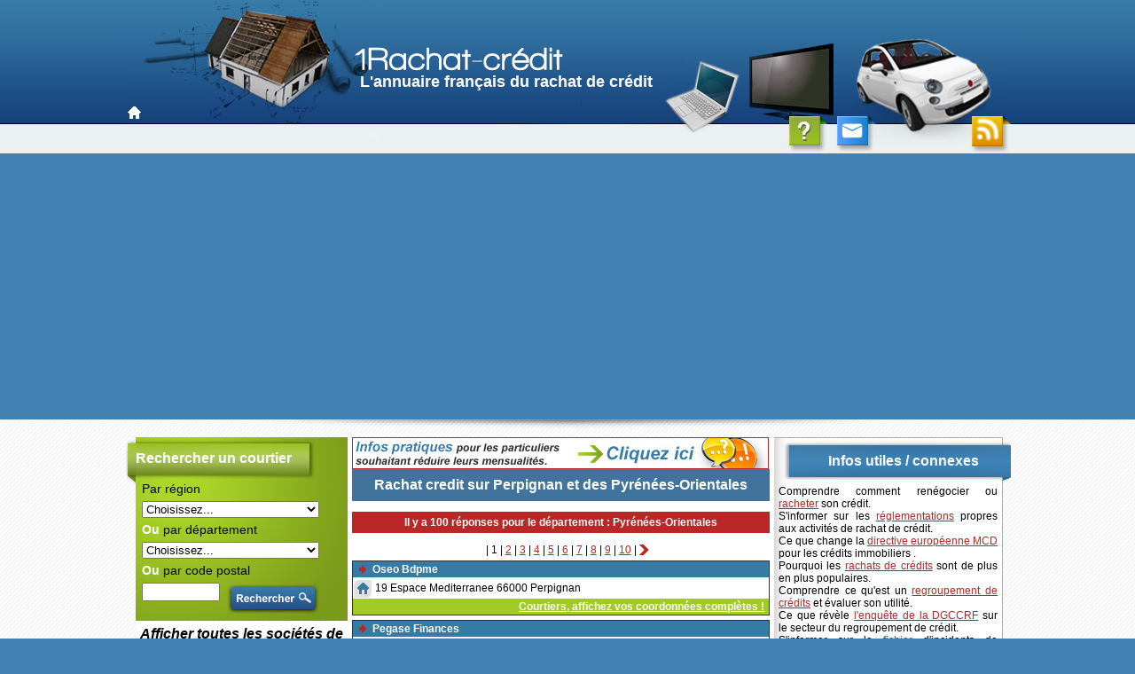

--- FILE ---
content_type: text/html; charset=UTF-8
request_url: https://xn--1rachat-crdit-khb.com/rubrique/recherche-rachat-credit.php?b_new_recherche=1&numero_departement=66
body_size: 5720
content:
<!DOCTYPE html PUBLIC "-//W3C//DTD XHTML 1.0 Transitional//EN" "http://www.w3.org/TR/xhtml1/DTD/xhtml1-transitional.dtd">
<html xmlns="http://www.w3.org/1999/xhtml">
<head>
<meta http-equiv="Content-Type" content="text/html; charset=iso-8859-1" />
<meta name="viewport" content="width=device-width, initial-scale=1">
<title>Liste des soci&eacute;t&eacute;s de rachat cr&eacute;dit sur Perpignan et des Pyr&eacute;n&eacute;es-Orientales.</title>
<link href="https://www.1rachat-cr�dit.com/rubrique/recherche-rachat-credit.php?numero_departement=66&b_new_recherche=1" rel="canonical" />
<meta name="description" lang="fr" content="1rachat-cr&eacute;dit.com : r&eacute;sultats pour la recherche d'une soci&eacute;t&eacute; de rachat cr&eacute;dit sur Perpignan et des Pyr&eacute;n&eacute;es-Orientales" />
<meta name="keywords" content="rachat credit, rachat de cr�dits, rachat pret, taux rachat credit, simulation rachat de cr�dits" />
<link href="../css/1rachat-credit.css" rel="stylesheet" type="text/css" />
<link href="../css/res-1rachat-credit.css" rel="stylesheet" type="text/css" />
<link href="../css/geolocalisation.css" rel="stylesheet" type="text/css" />
<link href="../rss/actualite-rachat-credit.xml" rel="alternate" type="application/rss+xml" />
<!--[if lte IE 6]><link href="../css/debug-ie6.css" rel="stylesheet" type="text/css" /><![endif]-->
<!--[if IE 7]>    <link href="../css/debug-ie7.css" rel="stylesheet" type="text/css" /><![endif]-->
<script type="text/javascript" src="../js/jquery-1.6.1.min.js"></script>
<script type="text/javascript" src="../js/fonction.js"></script>
<script type="text/javascript" src="../js/adblock-detector.js"></script>

<script data-ad-client="ca-pub-1829251352624417" async src="https://pagead2.googlesyndication.com/pagead/js/adsbygoogle.js"></script>
</head>
<body>
<div id="banniere">
    <div id="titre">L'annuaire fran&ccedil;ais du rachat de cr&eacute;dit</div>
	<div id="pub_banniere"></div>
    <div id="menu_annonces"></div>
    <div id="menu_right">
        <ul>
            <li><a href="qui-sommes-nous-rachat-credit.php" class="bouton_rollover"><img src="../image/btn_qui_1.jpg" width="49" height="42" border="0" alt="Qui sommes-nous?" /></a></li>
            <li><a href="nous-contacter-rachat-credit.php" class="bouton_rollover"><img src="../image/btn_contact_1.jpg" width="49" height="42" border="0" alt="Contact" /></a></li>
            <li class="dernier_bouton"><a href="../rss/actualite-rachat-credit.xml" class="bouton_rollover" target="_blank"><img src="../image/btn_rss_1.jpg" width="49" height="42" border="0" alt="Flux RSS" /></a></li>
        </ul>
    </div>
    <a href="/" class="bouton_rollover" id="bouton_accueil"><img src="../image/btn_accueil_1.gif" width="15" height="14" alt="Accueil" /></a>
</div>

<div id="conteneur_central">
    <div id="fond">
        <div id="contenu">
            <div id="bloc_left">
                <div id="formulaire_bloc_recherche">
                    <form name="form_recherche" id="form_recherche" method="get" action="recherche-rachat-credit.php">
                    <input type="hidden" name="b_new_recherche" value="1" />
                        <p class="titre_menu">Rechercher un courtier</p>
                        <ul>
                            <li class="nom_champ premier">Par r&eacute;gion</li>
                            <li>
                                <select name="id_region" id="id_region" onchange="gestion_recherche(this.value, 'id_region')">
                                <option value="0" selected="selected">Choisissez...</option>
                                                                <option value="1">Alsace</option>
                                                                <option value="2">Aquitaine</option>
                                                                <option value="3">Auvergne</option>
                                                                <option value="4">Basse-Normandie</option>
                                                                <option value="5">Bourgogne</option>
                                                                <option value="6">Bretagne</option>
                                                                <option value="7">Centre</option>
                                                                <option value="8">Champagne-Ardenne</option>
                                                                <option value="9">Corse</option>
                                                                <option value="10">Franche-Comté</option>
                                                                <option value="11">Haute-Normandie</option>
                                                                <option value="12">Ile-de-France</option>
                                                                <option value="13">Languedoc-Roussillon</option>
                                                                <option value="14">Limousin</option>
                                                                <option value="15">Lorraine</option>
                                                                <option value="16">Midi-Pyrénées</option>
                                                                <option value="17">Nord-Pas-de-Calais</option>
                                                                <option value="18">Pays de la Loire</option>
                                                                <option value="19">Picardie</option>
                                                                <option value="20">Poitou-Charentes</option>
                                                                <option value="21">Provence-Alpes-Côte d'Azur</option>
                                                                <option value="22">Rhône-Alpes</option>
                                                                </select>
                            </li>
                            <li class="nom_champ"><span>Ou</span> par d&eacute;partement</li>
                            <li>
                                <select name="numero_departement" id="numero_departement" onchange="gestion_recherche(this.value, 'numero_departement')">
                                <option value="0" selected="selected">Choisissez...</option>
                                                                <option value="01">01 Ain</option>
                                                                <option value="02">02 Aisne</option>
                                                                <option value="03">03 Allier</option>
                                                                <option value="04">04 Alpes de Hautes-Provence</option>
                                                                <option value="05">05 Hautes-Alpes</option>
                                                                <option value="06">06 Alpes-Maritimes</option>
                                                                <option value="07">07 Ardèche</option>
                                                                <option value="08">08 Ardennes</option>
                                                                <option value="09">09 Ariège</option>
                                                                <option value="10">10 Aube</option>
                                                                <option value="11">11 Aude</option>
                                                                <option value="12">12 Aveyron</option>
                                                                <option value="13">13 Bouches-du-Rhône</option>
                                                                <option value="14">14 Calvados</option>
                                                                <option value="15">15 Cantal</option>
                                                                <option value="16">16 Charente</option>
                                                                <option value="17">17 Charente-Maritime</option>
                                                                <option value="18">18 Cher</option>
                                                                <option value="19">19 Corrèze</option>
                                                                <option value="2A">2A Corse-du-Sud</option>
                                                                <option value="2B">2B Haute-Corse</option>
                                                                <option value="21">21 Côte-d'Or</option>
                                                                <option value="22">22 Côtes d'Armor</option>
                                                                <option value="23">23 Creuse</option>
                                                                <option value="24">24 Dordogne</option>
                                                                <option value="25">25 Doubs</option>
                                                                <option value="26">26 Drôme</option>
                                                                <option value="27">27 Eure</option>
                                                                <option value="28">28 Eure-et-Loir</option>
                                                                <option value="29">29 Finistère</option>
                                                                <option value="30">30 Gard</option>
                                                                <option value="31">31 Haute-Garonne</option>
                                                                <option value="32">32 Gers</option>
                                                                <option value="33">33 Gironde</option>
                                                                <option value="34">34 Hérault</option>
                                                                <option value="35">35 Ille-et-Vilaine</option>
                                                                <option value="36">36 Indre</option>
                                                                <option value="37">37 Indre-et-Loire</option>
                                                                <option value="38">38 Isère</option>
                                                                <option value="39">39 Jura</option>
                                                                <option value="40">40 Landes</option>
                                                                <option value="41">41 Loir-et-Cher</option>
                                                                <option value="42">42 Loire</option>
                                                                <option value="43">43 Haute-Loire</option>
                                                                <option value="44">44 Loire-Atlantique</option>
                                                                <option value="45">45 Loiret</option>
                                                                <option value="46">46 Lot</option>
                                                                <option value="47">47 Lot-et-Garonne</option>
                                                                <option value="48">48 Lozère</option>
                                                                <option value="49">49 Maine-et-Loire</option>
                                                                <option value="50">50 Manche</option>
                                                                <option value="51">51 Marne</option>
                                                                <option value="52">52 Haute-Marne</option>
                                                                <option value="53">53 Mayenne</option>
                                                                <option value="54">54 Meurthe-et-Moselle</option>
                                                                <option value="55">55 Meuse</option>
                                                                <option value="56">56 Morbihan</option>
                                                                <option value="57">57 Moselle</option>
                                                                <option value="58">58 Nièvre</option>
                                                                <option value="59">59 Nord</option>
                                                                <option value="60">60 Oise</option>
                                                                <option value="61">61 Orne</option>
                                                                <option value="62">62 Pas-de-Calais</option>
                                                                <option value="63">63 Puy-de-Dôme</option>
                                                                <option value="64">64 Pyrénées-Atlantiques</option>
                                                                <option value="65">65 Hautes-Pyrénées</option>
                                                                <option value="66">66 Pyrénées-Orientales</option>
                                                                <option value="67">67 Bas-Rhin</option>
                                                                <option value="68">68 Haut-Rhin</option>
                                                                <option value="69">69 Rhône</option>
                                                                <option value="70">70 Haute-Saône</option>
                                                                <option value="71">71 Saône-et-Loire</option>
                                                                <option value="72">72 Sarthe</option>
                                                                <option value="73">73 Savoie</option>
                                                                <option value="74">74 Haute-Savoie</option>
                                                                <option value="75">75 Paris</option>
                                                                <option value="76">76 Seine-Maritime</option>
                                                                <option value="77">77 Seine-et-Marne</option>
                                                                <option value="78">78 Yvelines</option>
                                                                <option value="79">79 Deux-Sèvres</option>
                                                                <option value="80">80 Somme</option>
                                                                <option value="81">81 Tarn</option>
                                                                <option value="82">82 Tarn-et-Garonne</option>
                                                                <option value="83">83 Var</option>
                                                                <option value="84">84 Vaucluse</option>
                                                                <option value="85">85 Vendée</option>
                                                                <option value="86">86 Vienne</option>
                                                                <option value="87">87 Haute-Vienne</option>
                                                                <option value="88">88 Vosges</option>
                                                                <option value="89">89 Yonne</option>
                                                                <option value="90">90 Territoire-de-Belfort</option>
                                                                <option value="91">91 Essonne</option>
                                                                <option value="92">92 Hauts-de-Seine</option>
                                                                <option value="93">93 Seine-Saint-Denis</option>
                                                                <option value="94">94 Val-de-Marne</option>
                                                                <option value="95">95 Val-d'Oise</option>
                                                                </select>
                           </li>
                           <li class="nom_champ"><span>Ou</span> par code postal</li>                                              
                           <li><input name="code_postal_client" id="code_postal_client" type="text" maxlength="10" onkeyup="gestion_recherche(this.value, 'code_postal_client')" /><a href="javascript:send_form_recherche();" class="bouton_rollover" id="btn_recherche"><img src="../image/btn_rechercher_1.jpg" width="104" height="33" alt="Rechercher" /></a></li>                           
                        </ul>
                    </form>
                </div>
                                <div id="geolocalisation">Afficher toutes les soci&eacute;t&eacute;s de rachats de cr&eacute;dits de Paris&nbsp;: <a href="resultats-geo-localises-rachat-credit.php?b_new_recherche=1">cliquez-ici</a></div>
                                <div id="menu_g_1">
                    <p class="titre_menu">Vous &ecirc;tes un courtier ?</p>
                    <ul>
                        <li><a href="pourquoi-s-inscrire-rachat-credit.php">Pourquoi s'inscrire ?</a></li>
                        <li><a href="actualite-rachat-credit.php">Actualit&eacute; courtier</a></li>                        <li><a href="verifiez-votre-presence-rachat-credit.php">V&eacute;rifiez votre pr&eacute;sence</a></li>
                        <li class="inscription"><a href="inscription-professionnel-rachat-credit-1.php">Inscription</a></li>
                                                <li><a href="mise-a-jour-rachat-credit.php">Mise &agrave; jour de votre fiche</a></li>
                        <li><a href="temoignages-rachat-credit.php">T&eacute;moignages</a></li>                        <li class="dernier"><a href="lettre-de-diffusion-inscription-rachat-credit.php">Inscription lettre de diffusion</a></li>
                    </ul>
                </div>
            </div>
            
            <div id="bloc_centre">
                <a href="infos-pratiques-rachat-credit.php" class="bouton_rollover"><img src="../image/bout_infos_pratiques_int_1.jpg" width="470" height="36" alt="Infos pratiques" /></a>                <h1>Rachat credit sur Perpignan et des&nbsp;Pyrénées-Orientales</h1>
                <div id="txt_int">
                					<p id="resultat_recherche">Il y a 100 r&eacute;ponses pour le d&eacute;partement : Pyrénées-Orientales</p>
									<table class="bout_navigation" border="0" align="center" cellpadding="0" cellspacing="0">
					  <tr>
					    					    <td width="11"><img src="../image/spacer.gif" width="1" height="1" alt="spacer" /></td>
					    					    <td width="3"><img src="../image/spacer.gif" width="1" height="1" alt="spacer" /></td>
					    <td class="verdana_9_noir">| <span>1</span> | <a href='recherche-rachat-credit.php?numero_page=2'>2</a> | <a href='recherche-rachat-credit.php?numero_page=3'>3</a> | <a href='recherche-rachat-credit.php?numero_page=4'>4</a> | <a href='recherche-rachat-credit.php?numero_page=5'>5</a> | <a href='recherche-rachat-credit.php?numero_page=6'>6</a> | <a href='recherche-rachat-credit.php?numero_page=7'>7</a> | <a href='recherche-rachat-credit.php?numero_page=8'>8</a> | <a href='recherche-rachat-credit.php?numero_page=9'>9</a> | <a href='recherche-rachat-credit.php?numero_page=10'>10</a> | </td>
					    <td width="3"><img src="../image/spacer.gif" width="1" height="1" alt="spacer" /></td>
					    					    <td width="11"><a href="recherche-rachat-credit.php?numero_page=2" class="bouton_rollover"><img src="../image/bout_suivant_1.gif" alt="Page suivante" width="11" height="12" /></a></td>
					    					  </tr>
				    </table>
                					<!----------------------------------------------------------------------
					Zone publicit� 468x60-1
					----------------------------------------------------------------------->
					                    <!-- Fin zone publicit� 468x60-1 -------------------------------------->
				
                    <!----------------------------------------------------------------------
                    Zone publicit� 468x15-1
                    ----------------------------------------------------------------------->
                                        <!-- Fin zone publicit� 468x15-1 -------------------------------------->
                    
                    <!----------------------------------------------------------------------
                    Zone publicit� 468x60-2
                    ----------------------------------------------------------------------->
                                        <!-- Fin zone publicit� 468x60-2 -------------------------------------->
                        
                    <!----------------------------------------------------------------------
                    Zone publicit� 468x15-2
                    ----------------------------------------------------------------------->
                                        <!-- Fin zone publicit� 468x15-2 -------------------------------------->
                    
				    <ul class="zone_client">
                        <li class="societe_client">
                          <table width="100%" border="0" cellspacing="2" cellpadding="0">
                            <tr>
                              <td>Oseo Bdpme</td>
                                                          </tr>
                          </table>
                        </li>
                        <li class="info_client adresse_client">19 Espace Mediterranee 66000 Perpignan</li>
                                                <li class="lien_inscription_client"><a href="inscription-professionnel-rachat-credit-1.php">Courtiers, affichez vos coordonn&eacute;es compl&egrave;tes !</a></li>
                                            </ul>
                					<!----------------------------------------------------------------------
					Zone publicit� 468x60-1
					----------------------------------------------------------------------->
					                    <!-- Fin zone publicit� 468x60-1 -------------------------------------->
				
                    <!----------------------------------------------------------------------
                    Zone publicit� 468x15-1
                    ----------------------------------------------------------------------->
                                        <!-- Fin zone publicit� 468x15-1 -------------------------------------->
                    
                    <!----------------------------------------------------------------------
                    Zone publicit� 468x60-2
                    ----------------------------------------------------------------------->
                                        <!-- Fin zone publicit� 468x60-2 -------------------------------------->
                        
                    <!----------------------------------------------------------------------
                    Zone publicit� 468x15-2
                    ----------------------------------------------------------------------->
                                        <!-- Fin zone publicit� 468x15-2 -------------------------------------->
                    
				    <ul class="zone_client">
                        <li class="societe_client">
                          <table width="100%" border="0" cellspacing="2" cellpadding="0">
                            <tr>
                              <td>Pegase Finances</td>
                                                          </tr>
                          </table>
                        </li>
                        <li class="info_client adresse_client">1 rue Leon Dieude 66000 Perpignan</li>
                                                <li class="lien_inscription_client"><a href="inscription-professionnel-rachat-credit-1.php">Courtiers, affichez vos coordonn&eacute;es compl&egrave;tes !</a></li>
                                            </ul>
                					<!----------------------------------------------------------------------
					Zone publicit� 468x60-1
					----------------------------------------------------------------------->
					                    <!-- Fin zone publicit� 468x60-1 -------------------------------------->
				
                    <!----------------------------------------------------------------------
                    Zone publicit� 468x15-1
                    ----------------------------------------------------------------------->
                                        <!-- Fin zone publicit� 468x15-1 -------------------------------------->
                    
                    <!----------------------------------------------------------------------
                    Zone publicit� 468x60-2
                    ----------------------------------------------------------------------->
                                        <!-- Fin zone publicit� 468x60-2 -------------------------------------->
                        
                    <!----------------------------------------------------------------------
                    Zone publicit� 468x15-2
                    ----------------------------------------------------------------------->
                                        <!-- Fin zone publicit� 468x15-2 -------------------------------------->
                    
				    <ul class="zone_client">
                        <li class="societe_client">
                          <table width="100%" border="0" cellspacing="2" cellpadding="0">
                            <tr>
                              <td>Pezard Jean Pierre</td>
                                                          </tr>
                          </table>
                        </li>
                        <li class="info_client adresse_client">75 boulevard Cassanyes 66140 Canet En Roussillon</li>
                                                <li class="lien_inscription_client"><a href="inscription-professionnel-rachat-credit-1.php">Courtiers, affichez vos coordonn&eacute;es compl&egrave;tes !</a></li>
                                            </ul>
                					<!----------------------------------------------------------------------
					Zone publicit� 468x60-1
					----------------------------------------------------------------------->
					                    <!-- Fin zone publicit� 468x60-1 -------------------------------------->
				
                    <!----------------------------------------------------------------------
                    Zone publicit� 468x15-1
                    ----------------------------------------------------------------------->
                                        <!-- Fin zone publicit� 468x15-1 -------------------------------------->
                    
                    <!----------------------------------------------------------------------
                    Zone publicit� 468x60-2
                    ----------------------------------------------------------------------->
                                        <!-- Fin zone publicit� 468x60-2 -------------------------------------->
                        
                    <!----------------------------------------------------------------------
                    Zone publicit� 468x15-2
                    ----------------------------------------------------------------------->
                                        <!-- Fin zone publicit� 468x15-2 -------------------------------------->
                    
				    <ul class="zone_client">
                        <li class="societe_client">
                          <table width="100%" border="0" cellspacing="2" cellpadding="0">
                            <tr>
                              <td>Robles Michel</td>
                                                          </tr>
                          </table>
                        </li>
                        <li class="info_client adresse_client">8 rue de Saint Cyprien 66100 Perpignan</li>
                                                <li class="lien_inscription_client"><a href="inscription-professionnel-rachat-credit-1.php">Courtiers, affichez vos coordonn&eacute;es compl&egrave;tes !</a></li>
                                            </ul>
                					<!----------------------------------------------------------------------
					Zone publicit� 468x60-1
					----------------------------------------------------------------------->
					                    <!-- Fin zone publicit� 468x60-1 -------------------------------------->
				
                    <!----------------------------------------------------------------------
                    Zone publicit� 468x15-1
                    ----------------------------------------------------------------------->
                                        <!-- Fin zone publicit� 468x15-1 -------------------------------------->
                    
                    <!----------------------------------------------------------------------
                    Zone publicit� 468x60-2
                    ----------------------------------------------------------------------->
                                        <!-- Fin zone publicit� 468x60-2 -------------------------------------->
                        
                    <!----------------------------------------------------------------------
                    Zone publicit� 468x15-2
                    ----------------------------------------------------------------------->
                                        <!-- Fin zone publicit� 468x15-2 -------------------------------------->
                    
				    <ul class="zone_client">
                        <li class="societe_client">
                          <table width="100%" border="0" cellspacing="2" cellpadding="0">
                            <tr>
                              <td>Roussillon Credits</td>
                                                          </tr>
                          </table>
                        </li>
                        <li class="info_client adresse_client">18 boulevard John Fitzgerald Kennedy 66100 Perpignan</li>
                                                <li class="lien_inscription_client"><a href="inscription-professionnel-rachat-credit-1.php">Courtiers, affichez vos coordonn&eacute;es compl&egrave;tes !</a></li>
                                            </ul>
                					<!----------------------------------------------------------------------
					Zone publicit� 468x60-1
					----------------------------------------------------------------------->
					                    <!-- Fin zone publicit� 468x60-1 -------------------------------------->
				
                    <!----------------------------------------------------------------------
                    Zone publicit� 468x15-1
                    ----------------------------------------------------------------------->
                                        <!-- Fin zone publicit� 468x15-1 -------------------------------------->
                    
                    <!----------------------------------------------------------------------
                    Zone publicit� 468x60-2
                    ----------------------------------------------------------------------->
                                        <!-- Fin zone publicit� 468x60-2 -------------------------------------->
                        
                    <!----------------------------------------------------------------------
                    Zone publicit� 468x15-2
                    ----------------------------------------------------------------------->
                                        <!-- Fin zone publicit� 468x15-2 -------------------------------------->
                    
				    <ul class="zone_client">
                        <li class="societe_client">
                          <table width="100%" border="0" cellspacing="2" cellpadding="0">
                            <tr>
                              <td>Sapsa Finance</td>
                                                          </tr>
                          </table>
                        </li>
                        <li class="info_client adresse_client">40 avenue de France 66480 Le Perthus</li>
                                                <li class="lien_inscription_client"><a href="inscription-professionnel-rachat-credit-1.php">Courtiers, affichez vos coordonn&eacute;es compl&egrave;tes !</a></li>
                                            </ul>
                					<!----------------------------------------------------------------------
					Zone publicit� 468x60-1
					----------------------------------------------------------------------->
					                    <!-- Fin zone publicit� 468x60-1 -------------------------------------->
				
                    <!----------------------------------------------------------------------
                    Zone publicit� 468x15-1
                    ----------------------------------------------------------------------->
                                        <!-- Fin zone publicit� 468x15-1 -------------------------------------->
                    
                    <!----------------------------------------------------------------------
                    Zone publicit� 468x60-2
                    ----------------------------------------------------------------------->
                                        <!-- Fin zone publicit� 468x60-2 -------------------------------------->
                        
                    <!----------------------------------------------------------------------
                    Zone publicit� 468x15-2
                    ----------------------------------------------------------------------->
                                        <!-- Fin zone publicit� 468x15-2 -------------------------------------->
                    
				    <ul class="zone_client">
                        <li class="societe_client">
                          <table width="100%" border="0" cellspacing="2" cellpadding="0">
                            <tr>
                              <td>Saura David</td>
                                                          </tr>
                          </table>
                        </li>
                        <li class="info_client adresse_client">bâtiment H ( 26 rue Camille Pelletan ) 66660 Port Vendres</li>
                                                <li class="lien_inscription_client"><a href="inscription-professionnel-rachat-credit-1.php">Courtiers, affichez vos coordonn&eacute;es compl&egrave;tes !</a></li>
                                            </ul>
                					<!----------------------------------------------------------------------
					Zone publicit� 468x60-1
					----------------------------------------------------------------------->
					                    <!-- Fin zone publicit� 468x60-1 -------------------------------------->
				
                    <!----------------------------------------------------------------------
                    Zone publicit� 468x15-1
                    ----------------------------------------------------------------------->
                                        <!-- Fin zone publicit� 468x15-1 -------------------------------------->
                    
                    <!----------------------------------------------------------------------
                    Zone publicit� 468x60-2
                    ----------------------------------------------------------------------->
                                        <!-- Fin zone publicit� 468x60-2 -------------------------------------->
                        
                    <!----------------------------------------------------------------------
                    Zone publicit� 468x15-2
                    ----------------------------------------------------------------------->
                                        <!-- Fin zone publicit� 468x15-2 -------------------------------------->
                    
				    <ul class="zone_client">
                        <li class="societe_client">
                          <table width="100%" border="0" cellspacing="2" cellpadding="0">
                            <tr>
                              <td>Scapb</td>
                                                          </tr>
                          </table>
                        </li>
                        <li class="info_client adresse_client">Imm le Castell ( 23 rue de la Sardane ) 66000 Perpignan</li>
                                                <li class="lien_inscription_client"><a href="inscription-professionnel-rachat-credit-1.php">Courtiers, affichez vos coordonn&eacute;es compl&egrave;tes !</a></li>
                                            </ul>
                					<!----------------------------------------------------------------------
					Zone publicit� 468x60-1
					----------------------------------------------------------------------->
					                    <!-- Fin zone publicit� 468x60-1 -------------------------------------->
				
                    <!----------------------------------------------------------------------
                    Zone publicit� 468x15-1
                    ----------------------------------------------------------------------->
                                        <!-- Fin zone publicit� 468x15-1 -------------------------------------->
                    
                    <!----------------------------------------------------------------------
                    Zone publicit� 468x60-2
                    ----------------------------------------------------------------------->
                                        <!-- Fin zone publicit� 468x60-2 -------------------------------------->
                        
                    <!----------------------------------------------------------------------
                    Zone publicit� 468x15-2
                    ----------------------------------------------------------------------->
                                        <!-- Fin zone publicit� 468x15-2 -------------------------------------->
                    
				    <ul class="zone_client">
                        <li class="societe_client">
                          <table width="100%" border="0" cellspacing="2" cellpadding="0">
                            <tr>
                              <td>Sg</td>
                                                          </tr>
                          </table>
                        </li>
                        <li class="info_client adresse_client">33 quai Sebastien Vauban 66000 Perpignan</li>
                                                <li class="lien_inscription_client"><a href="inscription-professionnel-rachat-credit-1.php">Courtiers, affichez vos coordonn&eacute;es compl&egrave;tes !</a></li>
                                            </ul>
                					<!----------------------------------------------------------------------
					Zone publicit� 468x60-1
					----------------------------------------------------------------------->
					                    <!-- Fin zone publicit� 468x60-1 -------------------------------------->
				
                    <!----------------------------------------------------------------------
                    Zone publicit� 468x15-1
                    ----------------------------------------------------------------------->
                                        <!-- Fin zone publicit� 468x15-1 -------------------------------------->
                    
                    <!----------------------------------------------------------------------
                    Zone publicit� 468x60-2
                    ----------------------------------------------------------------------->
                                        <!-- Fin zone publicit� 468x60-2 -------------------------------------->
                        
                    <!----------------------------------------------------------------------
                    Zone publicit� 468x15-2
                    ----------------------------------------------------------------------->
                                        <!-- Fin zone publicit� 468x15-2 -------------------------------------->
                    
				    <ul class="zone_client">
                        <li class="societe_client">
                          <table width="100%" border="0" cellspacing="2" cellpadding="0">
                            <tr>
                              <td>Sg</td>
                                                          </tr>
                          </table>
                        </li>
                        <li class="info_client adresse_client">avenue du Fontaule 66650 Banyuls Sur Mer</li>
                                                <li class="lien_inscription_client"><a href="inscription-professionnel-rachat-credit-1.php">Courtiers, affichez vos coordonn&eacute;es compl&egrave;tes !</a></li>
                                            </ul>
                                    <div class="img_geo"><img src="../geo/carte_geolocalisation/departement-pyrenees-orientales.jpg" class="cadre" alt="Carte" /></div>
                    <div class="texte_geo"><p>Cette page affiche les r&eacute;sultats pour rachat cr&eacute;dit Pyr�n�es-Orientales.<br />   1rachat-cr&eacute;dit.com est l'annuaire national des professionnels du rachat cr&eacute;dit ou encore rachat cr&eacute;dit dans les  Pyr�n�es-Orientales.<br /> Il regroupe une majorit&eacute; des entreprises de rachat cr&eacute;dit dans le d�partement des Pyr�n�es-Orientales ainsi que sur la France enti&egrave;re. Vous aurez loisir de les contacter ou m&ecirc;me de consulter leurs &eacute;ventuels sites internet pour conna&icirc;tre les modalit&eacute;s de leur prestation.</p></div>
									<table class="bout_navigation" border="0" cellpadding="0" cellspacing="0" align="center">
					  <tr>
					    					    <td width="11"><img src="../image/spacer.gif" width="1" height="1" alt="spacer" /></td>
					    					    <td width="3"><img src="../image/spacer.gif" width="1" height="1" alt="spacer" /></td>
					    <td class="verdana_9_noir">| <span>1</span> | <a href='recherche-rachat-credit.php?numero_page=2'>2</a> | <a href='recherche-rachat-credit.php?numero_page=3'>3</a> | <a href='recherche-rachat-credit.php?numero_page=4'>4</a> | <a href='recherche-rachat-credit.php?numero_page=5'>5</a> | <a href='recherche-rachat-credit.php?numero_page=6'>6</a> | <a href='recherche-rachat-credit.php?numero_page=7'>7</a> | <a href='recherche-rachat-credit.php?numero_page=8'>8</a> | <a href='recherche-rachat-credit.php?numero_page=9'>9</a> | <a href='recherche-rachat-credit.php?numero_page=10'>10</a> | </td>
					    <td width="3"><img src="../image/spacer.gif" width="1" height="1" alt="spacer" /></td>
					    					    <td width="11"><a href="recherche-rachat-credit.php?numero_page=2" class="bouton_rollover"><img src="../image/bout_suivant_1.gif" width="11" height="12" alt="Page suivante" /></a></td>
					    					  </tr>
				    </table>
				                </div>
            </div>
            
            <div id="bloc_right">
				<div id="infos_utiles_connexes">
    <h2>Infos utiles / connexes</h2>
    <p>
    Comprendre comment renégocier ou <a href="https://www.service-public.fr/particuliers/vosdroits/F146/" class="verdana_11_blanc" target="_blank">racheter</a> son cr&eacute;dit.<br>S'informer sur les <a href="https://www.economie.gouv.fr/reforme-credit-consommation/reglementer-activites-rachat-credits/" class="verdana_11_blanc" target="_blank">r&eacute;glementations</a> propres aux activit&eacute;s de rachat de cr&eacute;dit.<br>Ce que change la <a href="http://eur-lex.europa.eu/legal-content/FR/TXT/?uri=CELEX:32014L0017/" class="verdana_11_blanc" target="_blank">directive europ&eacute;enne MCD</a> pour les cr&eacute;dits immobiliers .<br>Pourquoi les <a href="https://www.lesechos.fr/23/01/2015/LesEchos/21862-125-ECH_credit-immobilier---pourquoi-les-rachats-atteignent-des-records.htm/" class="verdana_11_blanc" target="_blank">rachats de cr&eacute;dits</a> sont de plus en plus populaires.<br>Comprendre ce qu'est un <a href="https://www.economie.gouv.fr/facileco/regroupement-credits-rachat-credits/" class="verdana_11_blanc" target="_blank">regroupement de cr&eacute;dits</a> et &eacute;valuer son utilit&eacute;.<br>Ce que révèle <a href="https://www.economie.gouv.fr/dgccrf/regroupement-credits/" class="verdana_11_blanc" target="_blank">l'enqu&ecirc;te de la DGCCRF</a> sur le secteur du regroupement de cr&eacute;dit.<br>S'informer sur le <a href="https://www.cnil.fr/fr/ficp-fichier-national-des-incidents-de-remboursement-des-credits-aux-particuliers/" class="verdana_11_blanc" target="_blank">fichier</a> d'incidents de remboursements des cr&eacute;dits aux particuliers.<br>Comprendre les mesures d' <a href="https://www.service-public.fr/particuliers/vosdroits/N96/" class="verdana_11_blanc" target="_blank">un cr&eacute;dit &agrave; la consommation</a> et ses modalit&eacute;s de fonctionnement.<br>    </p>
</div>            </div>
            <div class="clear_float"></div>
            <div id="copyright">VRDCI 1999 - 2025</div>
        </div>
    </div>
</div>
<div id="pied"><a href="informations-legales-rachat-credit.php">Informations l&eacute;gales</a> <a href="plan-du-site-rachat-credit.php">Plan du site</a> <a href="carte-de-france-rachat-credit.php">Carte de France</a></div>
<div id="logo_vrdci">
    <p id="logo">
        Agence web
        <a href="http://www.vrdci.com" target="_blank"><img src="../image/logo_vrdci.png" width="58" height="25" alt="VRDCI"></a>
    </p>
</div>
<script async src="https://www.googletagmanager.com/gtag/js?id=G-8B87B778BP"></script>
<script>
  window.dataLayer = window.dataLayer || [];
  function gtag(){dataLayer.push(arguments);}
  gtag('js', new Date());

  gtag('config', 'G-8B87B778BP');
</script>
</body>
</html>

--- FILE ---
content_type: text/html; charset=utf-8
request_url: https://www.google.com/recaptcha/api2/aframe
body_size: 266
content:
<!DOCTYPE HTML><html><head><meta http-equiv="content-type" content="text/html; charset=UTF-8"></head><body><script nonce="Pd8QjtQEbwyz8Q4Ao8C2nQ">/** Anti-fraud and anti-abuse applications only. See google.com/recaptcha */ try{var clients={'sodar':'https://pagead2.googlesyndication.com/pagead/sodar?'};window.addEventListener("message",function(a){try{if(a.source===window.parent){var b=JSON.parse(a.data);var c=clients[b['id']];if(c){var d=document.createElement('img');d.src=c+b['params']+'&rc='+(localStorage.getItem("rc::a")?sessionStorage.getItem("rc::b"):"");window.document.body.appendChild(d);sessionStorage.setItem("rc::e",parseInt(sessionStorage.getItem("rc::e")||0)+1);localStorage.setItem("rc::h",'1764303118813');}}}catch(b){}});window.parent.postMessage("_grecaptcha_ready", "*");}catch(b){}</script></body></html>

--- FILE ---
content_type: text/css
request_url: https://xn--1rachat-crdit-khb.com/css/1rachat-credit.css
body_size: 4419
content:
@charset "utf-8";
/* CSS Document */

body
{
	margin: 0;
	padding: 0;
	color: #000;
	background: #4081b1 url(../image/fond_banniere.jpg) repeat-x top;
}

h1
{
	background: url(../image/fond_titre.jpg) left top no-repeat;
	height: 39px;
	text-align: center;
	line-height: 36px;
	font-family: Arial, Helvetica, sans-serif;
	color: #FFF;
	font-size: 16px;
	padding: 0;
	margin: 0;
}

h2
{
	background: url(../image/fond_titre.jpg) left top no-repeat;
	height: 39px;
	text-align: center;
	line-height: 36px;
	font-family: Arial, Helvetica, sans-serif;
	color: #FFF;
	font-size: 16px;
	padding: 0;
	margin: 0;
}

h5
{
	font-family:Arial, Helvetica, sans-serif;
	color:#06F;
	margin: 0;
	padding:0;
}

img{border: none;}
a  {outline: none;}

.titre_menu
{
	color: #FFFFFF;
    font-family: Arial,Helvetica,sans-serif;
    font-size: 16px;
	font-weight: bold;
	line-height: 34px;
	margin: 0 0 0 13px;
	padding: 0;
}

/**********************************************************************
Bannière
**********************************************************************/
#banniere
{
	background: url(../image/banniere.jpg) no-repeat top center;
	margin-left: -500px;
	width: 1000px;
	left: 50%;
	position: relative;
	height: 173px;
	overflow: hidden;
}

#titre
{
	position:absolute;
	left: 266px;
	bottom: 70px;
	font-family: Arial, Helvetica, sans-serif;
	color: #FFF;
	font-size: large;
	font-weight: bold;
}

#pub_banniere
{
	position: absolute;
	top: 10px;
	right: 0;	
	height: 60px;
	width: 468px;
}

#banniere_horizontale
{
    position: absolute;
	top: 0px;
	width: 468px;
	height: 60px;
	z-index: 100;
}

#menu_annonces
{
	position: absolute;
	left: 0;
	bottom: 9px;
	height: 15px;
	width: 728px;
	overflow: hidden;
}

#menu_right
{
	position: absolute;
	bottom: 0;
	right: 0;
	height: 42px;
	overflow: hidden;
}

#menu_right ul
{
	padding: 0;
	margin: 0;
	margin-top: 0px;
}

#menu_right li
{
	float: left;
	height: 42px;
	width: 49px;
	list-style: none;
	margin: 0 7px 0 0;
	padding: 0;
}

#menu_right .dernier_bouton
{
	margin: 0 0 0 95px;
}

#bouton_accueil
{
    position: absolute;
	bottom: 39px;
	left: 4px;
}

.clear_float
{
	clear: both;
}

/**********************************************************************
Conteneur central
**********************************************************************/
#conteneur_central
{
	background: #000 url(../image/bg.jpg) top;
	width: 100%;
}

/**********************************************************************
Fond
**********************************************************************/
#fond
{
	background: url(../image/fond_contenu.gif) no-repeat center top;
}

/**********************************************************************
Contenu
**********************************************************************/
#contenu
{
	background: url(../image/ombre_banniere.png) no-repeat top center;
	margin-left: -500px;
	width: 1000px;
	left: 50%;
	position: relative;
}

/*---------------------------------------------------------------------
Bloc Left
---------------------------------------------------------------------*/
#bloc_left
{
    margin: 20px 0 0 0;
    float: left;
	width: 252px;
}

#formulaire_bloc_recherche
{
	background: url(../image/bloc_vert_recherche.png);
	padding: 7px 0 0 0;
	font-family: Arial, Helvetica, sans-serif;
	color: #000;
	height: 200px;
	margin: 0 0 1px 0;
	position: relative;
}

#formulaire_bloc_recherche form
{
	padding: 0;
	margin: 0;
}

#formulaire_bloc_recherche ul
{
	margin: 1px 0 0 20px;
	padding: 0;
}

#formulaire_bloc_recherche li
{
	list-style: none;
}

#formulaire_bloc_recherche .nom_champ
{
    font-family: Arial,Helvetica,sans-serif;
    font-size: 0.85em;
	margin: 6px 0 6px 0;
}

#formulaire_bloc_recherche .premier
{
	margin-top: 10px;
}

#formulaire_bloc_recherche .nom_champ span
{
    font-family: Arial,Helvetica,sans-serif;
	color: #FFF;
	font-weight: bold;
}

#formulaire_bloc_recherche #id_formulaire
{
    font-family: Arial,Helvetica,sans-serif;
	color: #333;
	font-weight: bold;
}

#formulaire_bloc_recherche #btn_recherche
{
	color: #FFF;
	position: absolute;
	margin: 0;
	right: 32px;
	bottom: 8px;
}

#formulaire_bloc_recherche li select
{
	width: 200px;
}

#formulaire_bloc_recherche li #code_postal_client
{
	width: 80px;
}

#menu_g_1
{
	background: url(../image/fond_menu_g_1.png);
	padding: 7px 0 0 0;
	margin: 0 0 1px 0;
}

#menu_g_1 ul
{
	margin: 7px 0 0 13px;
	padding: 0;
}

#menu_g_1 li
{
	list-style: none;
	color: #FFF;
	border-bottom: 1px solid #000;
	padding: 0;
}

#menu_g_1 .premier
{
	border: none;
}

#menu_g_1 .dernier
{
	border: none;
}

#menu_g_1 .inscription
{
	background: url(../image/logo_paypal_1.jpg) no-repeat 80px 5px;
}

#menu_g_1 li a
{
	color: #CFF;
	text-decoration: none;
	font-family: Arial,Helvetica,sans-serif;
	font-size: 14px;
	display: block;
	zoom: 1;
	height: 31px;
	line-height: 30px;
	padding: 0 0 0 5px;
}

#menu_g_1 a:hover
{
	background: #72b4e4;
	color: #FFF;
}

#menu_g_1 .inscription a:hover
{
	background: #72b4e4 url(../image/logo_paypal_2.jpg) no-repeat 80px 5px;
}

#client_de_la_semaine
{
	background: url(../image/fond_client_semaine.png) no-repeat;
	padding: 7px 0 0 0;
	margin: 0 0 1px 0;
}

#client_de_la_semaine a
{
	color: #B92727;
	font-weight: bold;
}

#client_de_la_semaine a:hover
{
	color: #377ba5;
}

#client_de_la_semaine ul
{
	width: 225px;
	margin: 12px 0 0 20px;
	padding: 0 0 7px 0;
}

#client_de_la_semaine li
{
	list-style: none;
}

#client_de_la_semaine .fond_logo
{
	background: #FFF;
	border: 1px solid #377ba5;
	padding: 2px;
	width: 1px;
}

#client_de_la_semaine .titre
{
	font-family: Arial,Helvetica,sans-serif;
	font-size: 14px;
	font-weight: bold;
	padding: 0 0 0 2px;
	color: #377ba5;
}

#client_de_la_semaine .info_client
{
	font-family: Arial, Helvetica, sans-serif;
	color: #000;
	font-size: 12px;
	min-height: 22px;
	padding: 0 0 0 25px;
	line-height: 21px;
	margin: 2px 0 0 0;
}

#client_de_la_semaine .telephone_client
{
	background: #FFF url(../image/icone_telephone.gif) no-repeat 1px center;
}

#client_de_la_semaine .adresse_client
{
	background: #FFF url(../image/icone_adresse.gif) no-repeat 1px center;
}

#client_de_la_semaine .email_client
{
	background: #FFF url(../image/icone_email.gif) no-repeat 1px center;
}

#client_de_la_semaine .fax_client
{
	background: #FFF url(../image/icone_fax.gif) no-repeat 1px center;
}

#client_de_la_semaine .site_web_client
{
	background: #FFF url(../image/icone_site_web.gif) no-repeat 1px center;
}

#client_de_la_semaine .siret_client
{
	background: #FFF url(../image/icone_siret.gif) no-repeat 1px center;
}

#client_de_la_semaine .departement_client
{
	background: #FFF url(../image/icone_departement.gif) no-repeat 1px center;
}

#client_de_la_semaine .texte_client
{
	background: #FFF;
	font-family: Arial, Helvetica, sans-serif;
	color: #000;
	font-size: 12px;
	line-height: normal;
	padding: 2px;
	height: auto;
}

#client_de_la_semaine .alternative_client
{
	font-family: Arial, Helvetica, sans-serif;
	color: #000;
	font-size: 12px;
	text-align: justify;
}

#client_de_la_semaine .alternative_client strong
{
	color: #b92727;
}

#client_de_la_semaine #bouton_sinscrire_2
{
	display: block;
	margin: 10px auto 0 auto;
	width: 99px;
	height: 22px;
}

/*---------------------------------------------------------------------
Bloc Centre
---------------------------------------------------------------------*/
#bloc_centre
{
	background: #FFF;
	margin: 20px 0 0 0;
	float: left;
	width: 470px;
	padding: 0 5px 0 5px;
}

#txt_accueil
{
	position: relative;
	border-bottom: 1px solid #41739c;
	background: url(../image/fond_txt_accueil.jpg) no-repeat left top;
}

#txt_int
{
	font-family: Arial,Helvetica,sans-serif;
	font-size: 12px;
	color: #000;
	text-align: justify;
	padding: 0 0 20px 0;
}

#txt_int .img_geo
{
	margin: 0 auto 0 auto;
	width: 447px;
	display: block;
}

/* AM pour compatibilité mobile 01/02/2021 */
#plan_vertical {
    line-height: 25px;
}

.txt_actualite p.premier      {margin-top: 0;}
.txt_actualite p.marge_l      {margin-left: 20px;}
.txt_actualite p.fleche       {background: url(../image/fleche_actualite.gif) no-repeat 0px 2px; padding: 0 0 0 11px;}
.txt_actualite p.align_droite {text-align: right;}
.txt_actualite p.auteur       {font-weight: bold; text-align: right;}
.txt_actualite table          {border-collapse: separate; border-spacing: 2px; margin: 10px 0 0 0;}
.txt_actualite td             {background: #FFF; border: 1px solid #333; text-align: center;}
.txt_actualite td.table_titre {background: #256C98; font-weight: bold; color: #FFF; border: none}

#txt_accueil a, #txt_int a             {color: #b92727;}
#txt_accueil a:hover, #txt_int a:hover {color: #377ba5;}

#txt_accueil p
{
	font-family: Arial,Helvetica,sans-serif;
	font-size: 12px;
	color: #000;
	text-align: justify;
}

#txt_accueil #txt_1
{
	width: 275px;
	padding: 10px 0 0 0;
	margin: 0 0 0 190px;
}

#btn_infos_pratiques img
{
	border-bottom: 1px solid #41739c;
}

#conteneur_carte
{
    background: #F3F3F3;
	width: 470px;
	padding: 10px 0 10px 0;
	margin: 0;
}

#zone_carte
{
	margin: 0 0 0 20px;
}

/*---------------------------------------------------------------------
Bloc Centre - Actualités et complément d'information
---------------------------------------------------------------------*/
#actualites h3
{
	background: url(../image/fleche_actualite.gif) no-repeat 0px 13px;
	font-family: Arial,Helvetica,sans-serif;
	font-size: 14px;
	color: #377ba5;
	padding: 10px 0 0 12px;
	margin: 0;
}

#actualites p, #complement_information p
{
	font-family: Arial, Helvetica, sans-serif;
	text-align: justify;
	font-size: 12px;
	padding: 10px 0 10px 0;
	margin: 0;
}

#actualites p
{
	border-bottom: 1px solid #CCC;
}

#actualites .dernier
{
	border: none;
}

#actualites p a, #complement_information p a             {color: #b92727;}
#actualites p a:hover, #complement_information p a:hover {color: #377ba5;}

/*---------------------------------------------------------------------
Bloc Right
---------------------------------------------------------------------*/
#bloc_right
{
	float: left;
	width: 267px;
	margin: 20px 0 40px 0;
	overflow: hidden;
}

#bloc_right div
{
	margin: 0 0 5px 0;
}

#bloc_right h2
{
	background: url(../image/fond_titre_menu_d.png) no-repeat 0px 0px;
	height: 36px;
	margin: 0;
	padding: 9px 0 4px 25px;
	line-height: 36px;
}

.pub
{
	background: #FFF url(../image/degrade_pub.gif) repeat-y;
	border-top: 1px solid #acacac;
	border-bottom: 1px solid #acacac;
	border-right: 1px solid #acacac;
	overflow: hidden;
	text-align: right;
	padding: 8px 8px 8px 0;
}

.pub ul       {margin: 0; padding: 0;}
.pub li       {list-style: none;}
.pub .dernier {margin: 0 0 -5px 0;}

#menu_d ul
{
	background: #FFF url(../image/degrade_pub.gif) repeat-y;
	border-bottom: 1px solid #acacac;
	border-right: 1px solid #acacac;
	margin: 0;
	padding: 0;
	width: 257px;
}

#menu_d li
{
	list-style: none;
	border-bottom: 1px solid #acacac;
}

#menu_d .dernier
{
	border: none;
}

#menu_d a
{
	font-family: Arial,Helvetica,sans-serif;
	font-size: 14px;
	color: #000;
	text-decoration: none;
	display: block;
	zoom: 1;
	height: 31px;
	line-height: 30px;
	padding: 0 0 0 17px;
}

#menu_d a:hover
{
	background: #72b4e4;
	color: #FFF;
}

#infos_utiles_connexes p
{
	background: #FFF url(../image/degrade_pub.gif) repeat-y;
	font-family: Arial,Helvetica,sans-serif;
	font-size: 12px;
	color: #000;
	border-bottom: 1px solid #acacac;
	border-right: 1px solid #acacac;
	margin: 0;
	padding: 5px;
	width: 247px;
	text-align: justify;
}

#infos_utiles_connexes a       {color: #b92727;}
#infos_utiles_connexes a:hover {color: #377ba5;}

/**********************************************************************
Pied
**********************************************************************/
#pied
{
	background: url(../image/fond_copyright_02.gif) no-repeat 794px 0px;
	font-family:Arial, Helvetica, sans-serif;
	font-size: 12px;
	color: #FFF;
	margin-left: -500px;
	width: 995px;
	left: 50%;
	position: relative;
	text-align: center;
	height: 40px;
	padding: 0 5px 0 0;
	line-height: 40px;
}

#pied a       {color:#FFF; margin: 0 20px 0 20px}
#pied a:hover {color:#e9be00;}

/**********************************************************************
Logo VRDCI
**********************************************************************/
#logo_vrdci
{
	position: absolute;
	margin-left: -500px;
	width: 1000px;
	left: 50%;
	text-align: right;
}

#logo_vrdci p
{
	font-family: Arial, Helvetica, sans-serif;
	font-size: 12px;
	font-weight: bold;
	padding-bottom: 10px;
}

#logo_vrdci p a
{
	color: #FFF;
}

#logo_vrdci p img
{
	vertical-align: middle;
}

/**********************************************************************
Copyright
**********************************************************************/
#copyright
{
	position: absolute;
	width: 161px;
	height: 29px;
	right: 45px;
	bottom: 0;
	background: url(../image/fond_copyright_01.png) no-repeat;
	text-align: center;
	color: #FFF;
	font-family: Arial, Helvetica, sans-serif;
	font-size: 12px;
	line-height: 45px;
}

/**********************************************************************
Zone client
**********************************************************************/
.zone_client
{
	list-style: none;
	border: 1px solid #333;
	margin: 5px 0 5px 0;
	padding: 0;
	background: #F1F1F1;
}

.zone_client .pub_client_1
{
	height: 15px;
	margin-top: 2px;
}

.zone_client .pub_client_2
{
	height: 60px;
	margin-top: 2px;
}

.zone_client .info_client
{
	font-family: Arial, Helvetica, sans-serif;
	color: #000;
	font-size: 12px;
	height: 22px;
	padding: 0 0 0 25px;
	line-height: 21px;
	margin: 2px 0 0 0;
}

.zone_client .info_client span
{
	font-weight: bold;
	color: #000;
}

.zone_client .info_client a
{
	font-weight: bold;
	color: #D31F1F;
}

.zone_client .info_client a:hover
{
	color: #000;
}

.zone_client .societe_client
{
	background: #377ba5 url(../image/fleche_actualite.gif) no-repeat 7px center;
	font-family: Arial, Helvetica, sans-serif;
	color: #FFF;
	font-size: 12px;
	font-weight: bold;
	padding: 0 0 0 20px;
}

.zone_pub
{
	margin: 5px 0 5px 0;
	padding: 0;
}

.zone_pub li
{
	list-style: none;
}

.telephone_client_1
{
    width: 1px;
	
}

#txt_int .telephone_client_1 a
{
    color: #FFF;
}

#txt_int .telephone_client_1 a:hover
{
	color: #e9be00;
}

.zone_client .adresse_client
{
	clear: both;
	background: #FFF url(../image/icone_adresse.gif) no-repeat 1px center;
}

.zone_client .telephone_client_2
{
	background: #FFF url(../image/icone_telephone.gif) no-repeat 1px center;
}

.zone_client .email_client
{
	background: #FFF url(../image/icone_email.gif) no-repeat 1px center;
}

.zone_client .fax_client
{
	background: #FFF url(../image/icone_fax.gif) no-repeat 1px center;
}

.zone_client .site_web_client
{
	background: #FFF url(../image/icone_site_web.gif) no-repeat 1px center;
}

.zone_client .siret_client
{
	background: #FFF url(../image/icone_siret.gif) no-repeat 1px center;
}

.zone_client .departement_client
{
	background: #FFF url(../image/icone_departement.gif) no-repeat 1px center;
	height: auto;
	line-height: normal;
}

.zone_client .zone_promotion_client
{
	background: #a2cc25;
	margin-top: 2px;
	padding: 2px;
}

.zone_client .lien_inscription_client
{
	background: #a2cc25;
	padding: 0 5px 0 0;
	text-align: right;
	line-height: 18px;
}

#txt_int .zone_client .lien_inscription_client a
{
	font-family: Arial, Helvetica, sans-serif;
	color: #FFF;
	font-size: 12px;
	font-weight: bold;
}

#txt_int .zone_client .lien_inscription_client a:hover
{
	color: #b92727;
}

.texte_client
{
	font-family: Arial, Helvetica, sans-serif;
	color: #FFF;
	font-size: 12px;
	padding-right: 5px;
	text-align: justify;
}

.logo_client
{
	background: #fff;
	border-left: 5px solid #a2cc25;
	padding: 0;
	width: 70px;
}

/**********************************************************************
Formulaire
**********************************************************************/
#formulaire td
{
    border-bottom: 2px solid #FFF;
	border-right: 2px solid #FFF;
	padding:0;
	margin:0;
}

#formulaire .titre
{
    background: #377ba5;
	font-family: Arial, Helvetica, sans-serif;
	font-size: 12px;
	font-weight: bold;
	color: #FFF;
	padding: 0 2px 0 2px;
	text-align: right;
	width: 140px;
}

#formulaire .titre_2
{
    background: #377ba5;
	font-family: Arial, Helvetica, sans-serif;
	font-size: 12px;
	font-weight: bold;
	color: #FFF;
	padding-right: 2px;
	text-align: center;
}

#formulaire .reduction
{
    background: #8fb520;
	font-family: Arial, Helvetica, sans-serif;
	font-size: 12px;
	font-weight: bold;
	color: #FFF;
	padding-right: 2px;
	text-align: right;
}

#formulaire .affichage_reduction
{
	font-family: Arial, Helvetica, sans-serif;
	font-size: 12px;
	font-weight: bold;
	color: #28AA00;
}

#formulaire .titre_tableau
{
    background: #8fb520;
	font-family: Arial, Helvetica, sans-serif;
	font-size: 12px;
	font-weight: bold;
	color: #FFF;
	text-align: center;
	height: 25px;
}

#formulaire #civilite
{
    width: 254px;
	font-family: Arial, Helvetica, sans-serif;
	font-size: 12px;
	color: #000;
}

#formulaire .champ
{
    background: #f4f4f4;
}

#formulaire .dernier
{
	border-right: none;
}

#formulaire .champ input
{
    width: 250px;
	font-family: Arial, Helvetica, sans-serif;
	font-size: 12px;
	color: #000;
}

#formulaire textarea
{
    width: 250px;
	font-family: Arial, Helvetica, sans-serif;
	font-size: 12px;
	color: #000;
}

#formulaire .image
{
	margin: 10px 0 10px 125px;
}

#formulaire .form_option
{
	border-right: 1px solid #333;
	margin-right: 2px;
}

#formulaire .select_promotionnel
{
    width: 119px;
	font-family: Arial, Helvetica, sans-serif;
	font-size: 12px;
	color: #000;
}

#formulaire .select_pays
{
    width: 254px;
	font-family: Arial, Helvetica, sans-serif;
	font-size: 12px;
	color: #000;
}

#formulaire .nombre_semaine
{
    width: 50px;
	font-family: Arial, Helvetica, sans-serif;
	font-size: 12px;
	color: #000;
}

#formulaire #bout_actualiser img
{

	margin: -3px 0 -5px 5px;
}

#formulaire .obligatoire
{
	background: #f4f4f4 url(../image/asterisque.gif) no-repeat 260px center;
}

#formulaire .obligatoire_2
{
	background: #f4f4f4 url(../image/asterisque_2.gif) no-repeat 260px center;
}

#formulaire #validation_paypal
{
	background: url(../image/fond_paiement_paypal.gif) no-repeat;
	width: 196px;
	height: 120px;
	text-align: center;
	vertical-align: top;
	padding: 74px 0 0 0;
}

#formulaire #paypal_desactive
{
	background: url(../image/fond_paiement_paypal_desac.gif) no-repeat;
	width: 196px;
	height: 120px;
	text-align: center;
	vertical-align: top;
	padding: 74px 0 0 0;
}

#formulaire #validation_cheque
{
	background: url(../image/fond_paiement_cheque.gif) no-repeat;
	width: 196px;
	height: 120px;
	text-align: center;
	vertical-align: top;
	padding: 74px 0 0 0;
	border-left: 10px solid #FFF;
}

#formulaire #validation_gratuite
{
	background: url(../image/fond_commande_gratuite.gif) no-repeat;
	width: 196px;
	height: 120px;
	text-align: center;
	vertical-align: top;
	padding: 74px 0 0 0;
	border-left: 10px solid #FFF;
}

/**********************************************************************
Eléments du contenu
**********************************************************************/
#txt_int h3
{
	background: url(../image/fleche_actualite.gif) no-repeat 0px 13px;
	font-family: Arial,Helvetica,sans-serif;
	font-size: 14px;
	color: #377ba5;
	padding: 10px 0 0 12px;
	margin: 0;
}

.actualite_int
{
	padding: 10px 0 10px 0;
	border-bottom: 1px solid #CCC;
	margin: 0;
}

.bout_navigation
{
	margin-top: 10px;
}

.nota_bene
{
	background: #FFF;
	color: #b92727;
	padding: 5px;
	font-weight: bold;
	border: 1px solid #666;
	margin-top: 10px;
	text-align: center;
}

.nota_bene_2
{
	background: #FFF;
	color: #b92727;
	padding: 5px;
	font-weight: bold;
	border: 1px solid #666;
	margin-top: 10px;
	text-align: justify;
}

#resultat_recherche
{
	background: #b92727;
	color: #FFF;
	padding: 5px;
	font-weight: bold;
	text-align: center;
}

#txt_int .bout_print
{
	background: #377ba5;
	text-align: center;
	height: 22px;
}

#txt_int .bout_print a
{
	font-family: Arial, Helvetica, sans-serif;
	font-size: 14px;
	color: #FFF;
	font-weight: bold;
	background: url(../image/icone_imprimer.gif) no-repeat 0px 0px;
	text-decoration: none;
	padding: 0 0 0 19px;
}

#txt_int .bout_print a:hover
{
	color: #e9be00;
}

.prix_option
{
	background: #b92727;
	font-family: Arial, Helvetica, sans-serif;
	font-size: 12px;
	color: #FFF;
	font-weight: bold;
	text-align: center;
}

.titre_option
{
	background: #377ba5;
	font-family: Arial, Helvetica, sans-serif;
	font-size: 12px;
	color: #FFF;
	font-weight: bold;
}

.arbo_1
{
	background: url(../image/fleche_actualite.gif) no-repeat 0px 3px;
	font-family: Arial, Helvetica, sans-serif;
	font-size: 12px;
	color: #333;
	text-decoration: underline;
	padding-left: 10px;
}

.arbo_1:hover
{
	color: #B80A00;
}

.arbo_2
{
	background: url(../image/fleche_actualite.gif) no-repeat 20px 3px;
	font-family: Arial, Helvetica, sans-serif;
	font-size: 12px;
	color: #333;
	text-decoration: underline;
	padding-left: 30px;
}

.arbo_2:hover
{
	color: #B80A00;
}

.arbo_3
{
	background: url(../image/fleche_actualite.gif) no-repeat 40px 3px;
	font-family: Arial, Helvetica, sans-serif;
	font-size: 12px;
	color: #333;
	text-decoration: underline;
	padding-left: 50px;
}

.arbo_3:hover
{
	color: #B80A00;
}

#bouton_paypal
{
	display: block;
	margin: 0 auto 10px auto;
	width: 280px;
	height: 49px;
}

#bouton_sinscrire
{
	display: block;
	margin: 0 auto 10px auto;
	width: 98px;
	height: 22px;
}

#bouton_envoyer
{
	display: block;
	margin: 0 auto 10px auto;
	width: 90px;
	height: 22px;
}

#bouton_verif_annu
{
	display: block;
	margin: 0 auto 10px auto;
	width: 352px;
	height: 22px;
}

#bouton_verif
{
	display: block;
	margin: 0 auto 10px auto;
	width: 84px;
	height: 22px;
}

#bouton_valider_la_commande
{
	display: block;
	margin: 10px auto 0 auto;
	width: 174px;
	height: 22px;
}

.bouton_commander
{
	display: block;
	margin: 0 auto 10px auto;
	width: 118px;
	height: 22px;
}

#bouton_nous_contacter
{
	display: block;
	margin: 0 auto 0 auto;
	width: 136px;
	height: 22px;
}

#formulaire #info_commande
{
	font-family: Arial, Helvetica, sans-serif;
	font-size: 13px;
	font-style: italic;
	color: #FFF;
	background: #b92727 url(../image/icone_info.gif) no-repeat 10px center;
	font-weight: bold;
	padding: 5px 5px 5px 40px;
}

.separation_int
{
	clear: both;
	border-bottom: 1px solid #333;
}

.espacement
{
	height: 10px;
}

.option_affichage
{
	margin: 10px 0 0 0;
}

#txt_int #media_actualite
{
    margin-right:5px;
	float:left;
}

.cadre_media
{
	border: 1px solid #333333;
}

.tableau_actualite td
{
	background: #FFF;
	font-family: Verdana;
	font-size: 11px;
	color: #333;
	border-bottom: 2px solid #F6F6F6;
	border-right: 2px solid #F6F6F6;
	padding-left: 2px;
}

.tableau_actualite_titre td
{
	background: #256C98;
	font-family: Arial;
	font-size: 11px;
	font-weight:bold;
	color: #FFF;
	text-align:center;
}


.lien_pdf
{
	font-family: Arial, Helvetica, sans-serif;
	font-size: 12px;
	font-weight: bold;
	color: #333;
	background: url(../image/icone_pdf_1.jpg) no-repeat 0px 0px;
	text-decoration: none;
	padding-left: 28px;
	line-height: 26px;
	display:block;
	width: 102px;
}

.lien_pdf:hover
{
	text-decoration: underline;
	background: url(../image/icone_pdf_2.jpg) no-repeat 1px 1px;
}

/**********************************************************************
Overlay blocage publicit�
**********************************************************************/
#adblock-overlay {
	display: none;
	position: fixed;
	top: 0;
	left: 0;
	width: 100%;
	height: 100%;
	background: rgba(0, 0, 0, 0.85);
	z-index: 999999;
	backdrop-filter: blur(3px);
}

#adblock-overlay.active {
	display: flex;
	justify-content: center;
	align-items: center;
}

#adblock-modal {
	background: #fff;
	border-radius: 10px;
	padding: 40px;
	max-width: 600px;
	width: 90%;
	box-shadow: 0 10px 40px rgba(0, 0, 0, 0.3);
	text-align: center;
	position: relative;
	animation: slideIn 0.4s ease-out;
}

@keyframes slideIn {
	from {
		transform: translateY(-50px);
		opacity: 0;
	}
	to {
		transform: translateY(0);
		opacity: 1;
	}
}

#adblock-modal h2 {
	background: none;
	height: auto;
	color: #377ba5;
	font-family: Arial, Helvetica, sans-serif;
	font-size: 24px;
	font-weight: bold;
	margin: 0 0 20px 0;
	padding: 0;
	line-height: 1.4;
	text-align: center;
}

#adblock-modal p {
	font-family: Arial, Helvetica, sans-serif;
	font-size: 16px;
	color: #333;
	line-height: 1.6;
	margin: 15px 0;
	text-align: center;
}

#adblock-modal .icon {
	font-size: 60px;
	margin-bottom: 20px;
	color: #b92727;
}

#adblock-modal .highlight {
	color: #b92727;
	font-weight: bold;
}

#adblock-modal .instructions {
	background: #f4f4f4;
	border-left: 4px solid #377ba5;
	padding: 15px;
	margin: 20px 0;
	text-align: left;
	font-size: 14px;
	border-radius: 5px;
}

#adblock-modal .instructions strong {
	color: #377ba5;
}

body.adblock-detected {
	overflow: hidden;
}

body.adblock-detected #conteneur_central,
body.adblock-detected #banniere,
body.adblock-detected #pied,
body.adblock-detected #logo_vrdci {
	filter: blur(5px) grayscale(100%);
	pointer-events: none;
	user-select: none;
}

--- FILE ---
content_type: text/css
request_url: https://xn--1rachat-crdit-khb.com/css/res-1rachat-credit.css
body_size: 1093
content:
#banniere {
    width: 100%;
    max-width: 1000px;
    margin: 0 auto;
    left: 0;
    box-sizing: border-box;
}
#contenu {
    margin: 0 auto;
    max-width: 1040px;
    display: flex;
    left: 0;
    width: 100%;
    padding: 0 20px 20px 20px;
    box-sizing: border-box;
}
#bloc_left {
    float: none;
}
#bloc_centre {
    flex: 1;
    float: none;
}
#bloc_right {
    float: none;
}
#bloc_right .pub {
    display: flex;
    justify-content: center;
}
#footer {
    max-width: 1000px;
    margin: 0 auto;
    line-height: 20px;
    display: flex;
    width: 100%;
    left: 0;
    position: relative;
}

#footer_center {
    flex: 1;
    float: none;
}
#footer_left {
    float: none;
}
#footer_right {
    float: none;
}
h1, h2, .titre_menu {
    background-image: none;
    border: none;
    background-color: #87b93d;
  height: auto;
}
#bloc_centre h1, #bloc_centre h2 {
    background-color: #41739c;
}
.titre_menu {
    background-color: transparent;
}
#txt_accueil {
    border-bottom: none;
}
#txt_accueil #txt_1 {
    width: auto;
    padding: 10px 0 0 0;
    margin: 0 0 0 190px;
    min-height: 145px;
}
#logo_vrdci {
    max-width: 1000px;
    text-align: right;
    margin: 20px auto;
    padding: 0 20px;
    width: 100%;
    position: relative;
    left: 0;
    box-sizing: border-box;
}

#txt_int .img_geo {
    width: 100%;
}
#txt_int .img_geo img {
    max-width: 100%;
}
#pied {
  width: 100%;
  margin-left: auto;
  margin-right: auto;
  left: 0;
  max-width: 995px;
  background: none;
}

#copyright {
  right: 65px;
}
#copyright:before {
  content: '';
  position: absolute;
  background: url(../image/fond_copyright_02.gif) no-repeat;
  width: 161px;
  height: 9px;
  top: 100%;
  right: 0;
}

@media (max-width: 950px) {
    #menu_right {
        right: 20px;
        bottom: 25px;
    }
    #contenu {
        flex-wrap: wrap;
    }
    #bloc_left {
        margin: 20px 0;
    }
    #bloc_left > div {
        box-sizing: border-box;
        max-width: 250px;
        margin: 0 auto;
        width: 100%;
    }
   #infos_utiles_connexes h2   {
    text-align: left !important;
   } 
    #bloc_centre {
        order: -1;
        width: 100%;
        flex: none !important;
        margin-left: 0;
        margin-right: 0;
    }
    #bloc_right {
        width: auto;
        flex: 1;
        margin-left: 20px;
        margin-top: 20px;
    }
}

@media (max-width: 850px) {
  #banniere_right {
        width: 438px;
        left: 426px;
  }
  #titre {
    bottom: 50px;
  }
  #menu_right {
    bottom: auto;
    right: 10px;
    top: 10px;
  }
}

@media (max-width: 750px) {
    #footer {
        flex-direction: column;
    }
    #footer_left, #footer_center, #footer_right {
        width: 100%;
        margin: 2px 0;
    }
    #footer_center {
        order: 3;
    }
    #menu_right {
        bottom: auto;
        right: 10px;
        top: 10px;
    }
}

@media (max-width: 600px) {
    body {
        background-image: none;
    }
    #bouton_accueil {
        bottom: 35px;
        left: 0;
        width: 100%;
    }
    #banniere {
        background-size: 100%;
        height: auto;
        background-color: #ebf0f3;
    }
    #banniere_left, #banniere_center, #banniere_right {
        display: none;
    }
    #banniere:before {
        content: '';
        display: block;
        padding-bottom: 25%;
    }
    #menu_annonces {
        position: static;
        width: 100%;
        margin-bottom: 10px;
    }
  #menu_right .dernier_bouton {
    margin-left: 0;
  }
    #titre {
        position: relative;
        left: 0;
        bottom: 0;
        width: 100%;
        text-align: center;
        color: #000;
        font-size: 16px;
        padding-bottom: 8px;
    }
    #bloc_left {
        width: 100%;
    }
    #bloc_right {
        width: 100%;
        margin-left: 0;
    }
    #txt_accueil {
        padding-top: 150px;
        background-position: 60% 0;
    }
    #txt_accueil #txt_1 {
        margin-left: 0 !important;
        min-height: 0 !important;
    }
   #btn_infos_pratiques img {
       width: 300px;
  }
  #pied {
    padding-top: 15px;
  }
}


--- FILE ---
content_type: text/css
request_url: https://xn--1rachat-crdit-khb.com/css/geolocalisation.css
body_size: 262
content:
#geolocalisation
{
	font-family: Arial, Helvetica, sans-serif;
	color: #000;
	font-size: 16px;
	font-style: italic;
	font-weight: bold;
	background-color: #d6d6d5;
	background-image: url(../image/fond_geolocalisation.jpg);
	background-repeat: no-repeat;
	background-position: right top;
	margin-left: 13px;
	margin-bottom: 1px;
	padding: 5px;
}

#geolocalisation a
{
	color: #b92727;
}

#geolocalisation a:hover
{
	color: #377ba5;
}

--- FILE ---
content_type: application/javascript
request_url: https://xn--1rachat-crdit-khb.com/js/fonction.js
body_size: 4330
content:
//**********************************************************************
// Fonctions de zone de clic des banni�res de pub
//**********************************************************************
function adapte_banniere_horizontale()
{
	try
	{ 
		if(document.body.clientWidth>=830)
		{
			document.getElementById("banniere_horizontale").style.left = (document.body.clientWidth/2)-71+"px";
		}
		else
		{
			document.getElementById("banniere_horizontale").style.left = "344px";
		}
	}
	catch(err) { return false; }
}

function adapte_banniere_verticale()
{
	try 
	{
		if(document.body.clientWidth>=830)
		{
			document.getElementById("banniere_verticale").style.left = (document.body.clientWidth/2)+293+"px";
		}
		else
		{
			document.getElementById("banniere_verticale").style.left = "708px";
		}
	}
	catch(err) { return false; }
}

//**********************************************************************
// Fonctions d'affichage des donn�es clients
//**********************************************************************
function affiche_telephone(id, telephone, cible)
{
	var url = racine+"rubrique/compte_click_client.php?id_client="+id+"&type=telephone"; 
	
	if(window.XMLHttpRequest)     xmlRequest = new XMLHttpRequest(); 
	else if(window.ActiveXObject) xmlRequest = new ActiveXObject("Microsoft.XMLHTTP");

	xmlRequest.open("GET", url , true); 

	xmlRequest.onreadystatechange = function() 
	{ 
		if(xmlRequest.readyState==4&&xmlRequest.status==200) 
		{
			if((cible.substr(0, 5)=="tel_a")||(cible.substr(0, 5)=="tel_b"))
			{
				document.getElementById("tel_a"+cible.substr(5)).innerHTML = "<strong>"+telephone+"</strong>";
				document.getElementById("tel_b"+cible.substr(5)).innerHTML = telephone;
			}
			else
			{
			    document.getElementById(cible).innerHTML = "<strong>"+telephone+"</strong>";
			}
		}
	}
	xmlRequest.send(null);
}

function affiche_email(id, email, cible)
{
	var url = racine+"rubrique/compte_click_client.php?id_client="+id+"&type=email";
	
	if(window.XMLHttpRequest)     xmlRequest = new XMLHttpRequest(); 
	else if(window.ActiveXObject) xmlRequest = new ActiveXObject("Microsoft.XMLHTTP");

	xmlRequest.open("GET", url , true); 

	xmlRequest.onreadystatechange = function() 
	{ 
		if(xmlRequest.readyState==4&&xmlRequest.status==200) 
		{
			document.getElementById(cible).innerHTML = "<a href=\"mailto:"+email+"\" class=\"verdana_11_noir\">"+email+"</a>";
		}
	}
	xmlRequest.send(null);
}

//**********************************************************************
// Fonctions de comptabilisation des clics
//**********************************************************************
function clic_site(id, site)
{
	var url = racine+"rubrique/compte_click_client.php?id_client="+id+"&type=site";
	
	if(window.XMLHttpRequest)     xmlRequest = new XMLHttpRequest();
	else if(window.ActiveXObject) xmlRequest = new ActiveXObject("Microsoft.XMLHTTP");

	xmlRequest.open("GET", url , true);
	xmlRequest.send(null);
}

function clic_logo(id, site)
{
	var url = racine+"rubrique/compte_click_client.php?id_client="+id+"&type=logo";
	
	if(window.XMLHttpRequest)     xmlRequest = new XMLHttpRequest(); 
	else if(window.ActiveXObject) xmlRequest = new ActiveXObject("Microsoft.XMLHTTP");

	xmlRequest.open("GET", url , true);
	xmlRequest.send(null);
}

function submitform()
{
    document.getElementById("form_impression").submit();
}

//**********************************************************************
// Fonctions de gestion du formulaire de recherche
//**********************************************************************
function gestion_recherche(value, id)
{
	if( (id=="id_region") && (value!="0") )
	{
		document.getElementById("code_postal_client").value               = "";
		document.getElementById("numero_departement").options[0].selected = true;
	}
	else if( (id=="numero_departement") && (value!="0") )
	{
		document.getElementById("code_postal_client").value               = "";
		document.getElementById("id_region").options[0].selected          = true;
	}
	else if( (id=="code_postal_client") && (value!="") )
	{
		document.getElementById("numero_departement").options[0].selected = true;
		document.getElementById("id_region").options[0].selected          = true;
	}
}

//**********************************************************************
// Fonctions de rollover des r�gions de la carte de france
//**********************************************************************
function rollover_carte(type, nom, left, top)
{
	
	var div_img              = document.getElementById("rollover_carte");
	div_img.style.display    = "";
	div_img.style.marginLeft = left+"px";
	div_img.style.marginTop  = top+"px";
	div_img.innerHTML        = "<img src=\"../image/select_map_"+type+"_roll_"+nom+".png\" border=\"0\" usemap=\"#map_"+type+"_roll_"+nom+"\">";
}

function rollout_carte()
{
	document.getElementById("rollover_carte").style.display = "none";
}

function clic_carte(type, nom)
{
	var image_carte        = document.getElementById("image_carte");
	var div_img            = document.getElementById("rollover_carte");
	div_img.style.display  = "none";
	image_carte.src        = "../image/select_map_"+type+"_"+nom+".png";
	image_carte.useMap     = "#map_"+type+"_"+nom;
}

function appel_page(recherche)
{
	document.location.href = "recherche-rachat-credit.php?"+recherche;
}

function retour_carte(cible)
{
	var image_carte    = document.getElementById("image_carte");
	
	if(cible=="")
	{
	    image_carte.src    = "../image/select_map_france.png";
	    image_carte.useMap = "#map_france";
	}
	else if(cible=="paris")
	{
	    image_carte.src    = "../image/select_map_reg_ile_de_france.png";
	    image_carte.useMap = "#map_reg_ile_de_france";
	}
}

function preload_image_carte()
{
	pic001 = new Image(421, 325); pic001.src="../image/select_map_reg_alsace.png";
	pic002 = new Image(421, 325); pic002.src="../image/select_map_reg_aquitaine.png";
	pic003 = new Image(421, 325); pic003.src="../image/select_map_reg_auvergne.png";
	pic004 = new Image(421, 325); pic004.src="../image/select_map_reg_basse_normandie.png";
	pic005 = new Image(421, 325); pic005.src="../image/select_map_reg_bourgogne.png";
	pic006 = new Image(421, 325); pic006.src="../image/select_map_reg_bretagne.png";
	pic007 = new Image(421, 325); pic007.src="../image/select_map_reg_centre.png";
	pic008 = new Image(421, 325); pic008.src="../image/select_map_reg_champagne_ardennes.png";
	pic009 = new Image(421, 325); pic009.src="../image/select_map_reg_corse.png";
	pic010 = new Image(421, 325); pic010.src="../image/select_map_reg_franche_comte.png";
	pic011 = new Image(421, 325); pic011.src="../image/select_map_reg_haute_normandie.png";
	pic012 = new Image(421, 325); pic012.src="../image/select_map_reg_ile_de_france.png";
	pic013 = new Image(421, 325); pic013.src="../image/select_map_reg_languedoc_roussillon.png";
	pic014 = new Image(421, 325); pic014.src="../image/select_map_reg_limousin.png";
	pic015 = new Image(421, 325); pic015.src="../image/select_map_reg_lorraine.png";
	pic016 = new Image(421, 325); pic016.src="../image/select_map_reg_midi_pyrenees.png";
	pic017 = new Image(421, 325); pic017.src="../image/select_map_reg_nord_pas_de_calais.png";
	pic018 = new Image(421, 325); pic018.src="../image/select_map_reg_paca.png";
	pic019 = new Image(421, 325); pic019.src="../image/select_map_reg_pays_de_loire.png";
	pic020 = new Image(421, 325); pic020.src="../image/select_map_reg_picardie.png";
	pic021 = new Image(421, 325); pic021.src="../image/select_map_reg_poitou_charentes.png";
	pic022 = new Image(421, 325); pic022.src="../image/select_map_reg_rhone_alpes.png";
	
	pic023 = new Image(53, 59);   pic023.src="../image/select_map_reg_roll_alsace.png";
	pic024 = new Image(86, 102);  pic024.src="../image/select_map_reg_roll_aquitaine.png";
	pic025 = new Image(79, 76);   pic025.src="../image/select_map_reg_roll_auvergne.png";
	pic026 = new Image(90, 63);   pic026.src="../image/select_map_reg_roll_basse_normandie.png";
	pic027 = new Image(90, 80);   pic027.src="../image/select_map_reg_roll_bourgogne.png";
	pic028 = new Image(88, 53);   pic028.src="../image/select_map_reg_roll_bretagne.png";
	pic029 = new Image(73, 90);   pic029.src="../image/select_map_reg_roll_centre.png";
	pic030 = new Image(96, 90);   pic030.src="../image/select_map_reg_roll_champagne_ardennes.png";
	pic031 = new Image(46, 48);   pic031.src="../image/select_map_reg_roll_corse.png";
	pic032 = new Image(64, 63);   pic032.src="../image/select_map_reg_roll_franche_comte.png";
	pic033 = new Image(90, 50);   pic033.src="../image/select_map_reg_roll_haute_normandie.png";
	pic034 = new Image(54, 41);   pic034.src="../image/select_map_reg_roll_ile_de_france.png";
	pic035 = new Image(91, 92);   pic035.src="../image/select_map_reg_roll_languedoc_roussillon.png";
	pic036 = new Image(71, 55);   pic036.src="../image/select_map_reg_roll_limousin.png";
	pic037 = new Image(70, 64);   pic037.src="../image/select_map_reg_roll_lorraine.png";
	pic038 = new Image(98, 86);   pic038.src="../image/select_map_reg_roll_midi_pyrenees.png";
	pic039 = new Image(105, 48);  pic039.src="../image/select_map_reg_roll_nord_pas_de_calais.png";
	pic040 = new Image(90, 75);   pic040.src="../image/select_map_reg_roll_paca.png";
	pic041 = new Image(82, 79);   pic041.src="../image/select_map_reg_roll_pays_de_loire.png";
	pic042 = new Image(68, 57);   pic042.src="../image/select_map_reg_roll_picardie.png";
	pic043 = new Image(82, 74);   pic043.src="../image/select_map_reg_roll_poitou_charentes.png";
	pic044 = new Image(85, 85);   pic044.src="../image/select_map_reg_roll_rhone_alpes.png";
	
	pic045 = new Image(117, 123); pic045.src="../image/select_map_dpt_roll_ain.png";
	pic046 = new Image(139, 197); pic046.src="../image/select_map_dpt_roll_aisne.png";
	pic047 = new Image(165, 124); pic047.src="../image/select_map_dpt_roll_allier.png";
	pic048 = new Image(125, 104); pic048.src="../image/select_map_dpt_roll_alpes_de_haute_provence.png";
	pic049 = new Image(93, 107);  pic049.src="../image/select_map_dpt_roll_alpes_maritimes.png";
	pic050 = new Image(84, 141);  pic050.src="../image/select_map_dpt_roll_ardeche.png";
	pic051 = new Image(105, 109); pic051.src="../image/select_map_dpt_roll_ardennes.png";
	pic052 = new Image(99, 88);   pic052.src="../image/select_map_dpt_roll_ariege.png";
	pic053 = new Image(118, 96);  pic053.src="../image/select_map_dpt_roll_aube.png";
	pic054 = new Image(141, 92);  pic054.src="../image/select_map_dpt_roll_aude.png";
	pic055 = new Image(121, 139); pic055.src="../image/select_map_dpt_roll_aveyron.png";
	pic056 = new Image(151, 180); pic056.src="../image/select_map_dpt_roll_bas_rhin.png";
	pic057 = new Image(137, 93);  pic057.src="../image/select_map_dpt_roll_bouches_du_rhone.png";
	pic058 = new Image(172, 121); pic058.src="../image/select_map_dpt_roll_calvados.png";
	pic059 = new Image(131, 113); pic059.src="../image/select_map_dpt_roll_cantal.png";
	pic060 = new Image(142, 134); pic060.src="../image/select_map_dpt_roll_charente.png";
	pic061 = new Image(116, 185); pic061.src="../image/select_map_dpt_roll_charente_maritime.png";
	pic062 = new Image(101, 147); pic062.src="../image/select_map_dpt_roll_cher.png";
	pic063 = new Image(193, 166); pic063.src="../image/select_map_dpt_roll_correze.png";
	pic064 = new Image(106, 199); pic064.src="../image/select_map_dpt_roll_corse_du_sud.png";
	pic065 = new Image(139, 97);  pic065.src="../image/select_map_dpt_roll_cote_d_armor.png";
	pic066 = new Image(129, 153); pic066.src="../image/select_map_dpt_roll_cote_d_or.png";
	pic067 = new Image(161, 152); pic067.src="../image/select_map_dpt_roll_creuse.png";
	pic068 = new Image(106, 165); pic068.src="../image/select_map_dpt_roll_deux_sevres.png";
	pic069 = new Image(109, 129); pic069.src="../image/select_map_dpt_roll_dordogne.png";
	pic070 = new Image(167, 163); pic070.src="../image/select_map_dpt_roll_doubs.png";
	pic071 = new Image(102, 148); pic071.src="../image/select_map_dpt_roll_drome.png";
	pic072 = new Image(122, 131); pic072.src="../image/select_map_dpt_roll_essonne.png";
	pic073 = new Image(204, 177); pic073.src="../image/select_map_dpt_roll_eure.png";
	pic074 = new Image(94, 115);  pic074.src="../image/select_map_dpt_roll_eure_et_loir.png";
	pic075 = new Image(111, 116); pic075.src="../image/select_map_dpt_roll_finistere.png";
	pic076 = new Image(122, 111); pic076.src="../image/select_map_dpt_roll_gard.png";
	pic077 = new Image(112, 87);  pic077.src="../image/select_map_dpt_roll_gers.png";
	pic078 = new Image(111, 153); pic078.src="../image/select_map_dpt_roll_gironde.png";
	pic079 = new Image(140, 152); pic079.src="../image/select_map_dpt_roll_haut_rhin.png";
	pic080 = new Image(131, 231); pic080.src="../image/select_map_dpt_roll_haute_corse.png";
	pic081 = new Image(133, 129); pic081.src="../image/select_map_dpt_roll_haute_garonne.png";
	pic082 = new Image(147, 98);  pic082.src="../image/select_map_dpt_roll_haute_loire.png";
	pic083 = new Image(97, 131);  pic083.src="../image/select_map_dpt_roll_haute_marne.png";
	pic084 = new Image(164, 136); pic084.src="../image/select_map_dpt_roll_haute_saone.png";
	pic085 = new Image(112, 94);  pic085.src="../image/select_map_dpt_roll_haute_savoie.png";
	pic086 = new Image(166, 183); pic086.src="../image/select_map_dpt_roll_haute_vienne.png";
	pic087 = new Image(135, 108); pic087.src="../image/select_map_dpt_roll_hautes_alpes.png";
	pic088 = new Image(78, 103);  pic088.src="../image/select_map_dpt_roll_hautes_pyrenees.png";
	pic089 = new Image(98, 57);   pic089.src="../image/select_map_dpt_roll_hauts_de_seine.png";
	pic090 = new Image(131, 89);  pic090.src="../image/select_map_dpt_roll_herault.png";
	pic091 = new Image(105, 120); pic091.src="../image/select_map_dpt_roll_ille_et_vilaine.png";
	pic092 = new Image(104, 110); pic092.src="../image/select_map_dpt_roll_indre.png";
	pic093 = new Image(103, 118); pic093.src="../image/select_map_dpt_roll_indre_et_loire.png";
	pic094 = new Image(142, 146); pic094.src="../image/select_map_dpt_roll_isere.png";
	pic095 = new Image(111, 173); pic095.src="../image/select_map_dpt_roll_jura.png";
	pic096 = new Image(127, 109); pic096.src="../image/select_map_dpt_roll_landes.png";
	pic097 = new Image(126, 108); pic097.src="../image/select_map_dpt_roll_loir_et_cher.png";
	pic098 = new Image(87, 127);  pic098.src="../image/select_map_dpt_roll_loire.png";
	pic099 = new Image(142, 121); pic099.src="../image/select_map_dpt_roll_loire_atlantique.png";
	pic100 = new Image(123, 95);  pic100.src="../image/select_map_dpt_roll_loiret.png";
	pic101 = new Image(99, 88);   pic101.src="../image/select_map_dpt_roll_lot.png";
	pic102 = new Image(90, 83);   pic102.src="../image/select_map_dpt_roll_lot_et_garonne.png";
	pic103 = new Image(80, 92);   pic103.src="../image/select_map_dpt_roll_lozere.png";
	pic104 = new Image(141, 105); pic104.src="../image/select_map_dpt_roll_maine_et_loire.png";
	pic105 = new Image(114, 209); pic105.src="../image/select_map_dpt_roll_manche.png";
	pic106 = new Image(129, 103); pic106.src="../image/select_map_dpt_roll_marne.png";
	pic107 = new Image(105, 102); pic107.src="../image/select_map_dpt_roll_mayenne.png";
	pic108 = new Image(182, 204); pic108.src="../image/select_map_dpt_roll_meurthe_et_moselle.png";
	pic109 = new Image(102, 205); pic109.src="../image/select_map_dpt_roll_meuse.png";
	pic110 = new Image(123, 107); pic110.src="../image/select_map_dpt_roll_morbihan.png";
	pic111 = new Image(173, 158); pic111.src="../image/select_map_dpt_roll_moselle.png";
	pic112 = new Image(123, 125); pic112.src="../image/select_map_dpt_roll_nievre.png";
	pic113 = new Image(226, 198); pic113.src="../image/select_map_dpt_roll_nord.png";
	pic114 = new Image(153, 121); pic114.src="../image/select_map_dpt_roll_oise.png";
	pic115 = new Image(207, 142); pic115.src="../image/select_map_dpt_roll_orne.png";
	pic116 = new Image(55, 28);   pic116.src="../image/select_map_dpt_roll_paris.png";
	pic117 = new Image(180, 164); pic117.src="../image/select_map_dpt_roll_pas_de_calais.png";
	pic118 = new Image(137, 126); pic118.src="../image/select_map_dpt_roll_puy_de_dome.png";
	pic119 = new Image(131, 83);  pic119.src="../image/select_map_dpt_roll_pyrenees_atlantiques.png";
	pic120 = new Image(129, 72);  pic120.src="../image/select_map_dpt_roll_pyrenees_orientales.png";
	pic121 = new Image(69, 106);  pic121.src="../image/select_map_dpt_roll_rhone.png";
	pic122 = new Image(165, 130); pic122.src="../image/select_map_dpt_roll_saone_et_loire.png";
	pic123 = new Image(113, 118); pic123.src="../image/select_map_dpt_roll_sarthe.png";
	pic124 = new Image(128, 100); pic124.src="../image/select_map_dpt_roll_savoie.png";
	pic125 = new Image(172, 228); pic125.src="../image/select_map_dpt_roll_seine_et_marne.png";
	pic126 = new Image(240, 171); pic126.src="../image/select_map_dpt_roll_seine_maritime.png";
	pic127 = new Image(92, 48);   pic127.src="../image/select_map_dpt_roll_seine_st_denis.png";
	pic128 = new Image(182, 129); pic128.src="../image/select_map_dpt_roll_somme.png";
	pic129 = new Image(111, 86);  pic129.src="../image/select_map_dpt_roll_tarn.png";
	pic130 = new Image(88, 65);   pic130.src="../image/select_map_dpt_roll_tarn_et_garonne.png";
	pic131 = new Image(109, 54);  pic131.src="../image/select_map_dpt_roll_territoire_de_belfort.png";
	pic132 = new Image(173, 59);  pic132.src="../image/select_map_dpt_roll_val_d_oise.png";
	pic133 = new Image(72, 44);   pic133.src="../image/select_map_dpt_roll_val_de_marne.png";
	pic134 = new Image(115, 88);  pic134.src="../image/select_map_dpt_roll_var.png";
	pic135 = new Image(93, 76);   pic135.src="../image/select_map_dpt_roll_vaucluse.png";
	pic136 = new Image(128, 103); pic136.src="../image/select_map_dpt_roll_vendee.png";
	pic137 = new Image(120, 166); pic137.src="../image/select_map_dpt_roll_vienne.png";
	pic138 = new Image(189, 116); pic138.src="../image/select_map_dpt_roll_vosges.png";
	pic139 = new Image(132, 142); pic139.src="../image/select_map_dpt_roll_yonne.png";
	pic140 = new Image(111, 158); pic140.src="../image/select_map_dpt_roll_yvelines.png";
	
	pic141 = new Image(56, 44);   pic141.src="../image/select_map_ville_roll_paris_01.png";
	pic142 = new Image(54, 25);   pic142.src="../image/select_map_ville_roll_paris_02.png";
	pic143 = new Image(35, 37);   pic143.src="../image/select_map_ville_roll_paris_03.png";
	pic144 = new Image(45, 45);   pic144.src="../image/select_map_ville_roll_paris_04.png";
	pic145 = new Image(55, 50);   pic145.src="../image/select_map_ville_roll_paris_05.png";
	pic146 = new Image(52, 54);   pic146.src="../image/select_map_ville_roll_paris_06.png";
	pic147 = new Image(81, 52);   pic147.src="../image/select_map_ville_roll_paris_07.png";
	pic148 = new Image(59, 56);   pic148.src="../image/select_map_ville_roll_paris_08.png";
	pic149 = new Image(44, 42);   pic149.src="../image/select_map_ville_roll_paris_09.png";
	pic150 = new Image(54, 48);   pic150.src="../image/select_map_ville_roll_paris_10.png";
	pic151 = new Image(66, 67);   pic151.src="../image/select_map_ville_roll_paris_11.png";
	pic152 = new Image(92, 73);   pic152.src="../image/select_map_ville_roll_paris_12.png";
	pic153 = new Image(85, 79);   pic153.src="../image/select_map_ville_roll_paris_13.png";
	pic154 = new Image(80, 76);   pic154.src="../image/select_map_ville_roll_paris_14.png";
	pic155 = new Image(109, 91);  pic155.src="../image/select_map_ville_roll_paris_15.png";
	pic156 = new Image(95, 122);  pic156.src="../image/select_map_ville_roll_paris_16.png";
	pic157 = new Image(95, 77);   pic157.src="../image/select_map_ville_roll_paris_17.png";
	pic158 = new Image(85, 56);   pic158.src="../image/select_map_ville_roll_paris_18.png";
	pic159 = new Image(84, 82);   pic159.src="../image/select_map_ville_roll_paris_19.png";
	pic160 = new Image(69, 88);   pic160.src="../image/select_map_ville_roll_paris_20.png";
}

//**********************************************************************
//Fonction d'envoi du formulaire de recherche
//**********************************************************************
function send_form_recherche()
{
	document.getElementById("form_recherche").submit();
}

//**********************************************************************
//Fonction Jquery
//**********************************************************************
(function($){
	
	//''''''''''''''''''''''''''''''''''''''''''''''''''''''''''''''''''''''
	//Fonction de rollover avec preload
	//''''''''''''''''''''''''''''''''''''''''''''''''''''''''''''''''''''''
	$.fn.bouton_rollover = function(){
		//----------------------------------------------------------------------
		// Preload
		//----------------------------------------------------------------------
		var tab_tmp = new Array();
		var tab_img = new Array();
		var cpt     = 0;
		
		$(this).find("img").each(function(){
			tab_tmp[$(this).attr("src").split("_1.").join("_2.")] = "";
        });
		
		for(var i in tab_tmp)
		{
			tab_img[cpt]     = new Image();
		    tab_img[cpt].src = i;
			cpt++;
		}
		
		//----------------------------------------------------------------------
		// Rollover
		//----------------------------------------------------------------------
		$(this).find("img").hover(function(){
			$(this).attr("src", $(this).attr("src").split("_1.").join("_2."));
		}, function() {
			$(this).attr("src", $(this).attr("src").split("_2.").join("_1."));
		});
        
		return $(this);
    };
	
})(jQuery);

//**********************************************************************
//Jquery : Fonction de d�marrage des proc�dures au chargement de la page
//**********************************************************************
$(document).ready(function(){
	
	//''''''''''''''''''''''''''''''''''''''''''''''''''''''''''''''''''''''
	//Rollover des boutons
	//''''''''''''''''''''''''''''''''''''''''''''''''''''''''''''''''''''''
	$(".bouton_rollover").bouton_rollover();
});

--- FILE ---
content_type: application/javascript
request_url: https://xn--1rachat-crdit-khb.com/js/adblock-detector.js
body_size: 1703
content:
/**
 * D�tecteur de bloqueur de publicit� pour 1rachat-cr�dit.com
 * D�tecte si un bloqueur de publicit� est actif et affiche un message
 */
(function() {
    'use strict';

    var adBlockDetected = false;
    var checkComplete = false;

    /**
     * V�rifie si un bloqueur de publicit� est actif
     */
    function detectAdBlock() {
        // M�thode 1: Test avec un �l�ment bait
        var bait = document.createElement('div');
        bait.className = 'pub-banner adsbygoogle ad-placement';
        bait.style.cssText = 'position:absolute;top:-10px;left:-10px;width:1px;height:1px;';
        document.body.appendChild(bait);

        // Attendre que les bloqueurs de pub aient le temps d'agir
        setTimeout(function() {
            var detected = false;

            // V�rifier si l'�l�ment bait a �t� bloqu�
            if (bait.offsetHeight === 0 || bait.offsetParent === null ||
                window.getComputedStyle(bait).display === 'none' ||
                window.getComputedStyle(bait).visibility === 'hidden') {
                detected = true;
            }

            // M�thode 2: V�rifier si Google AdSense est charg�
            if (!detected && typeof window.adsbygoogle === 'undefined') {
                detected = true;
            }

            // Nettoyer
            document.body.removeChild(bait);

            if (detected) {
                adBlockDetected = true;
                showAdBlockMessage();
            }

            checkComplete = true;
        }, 100);

        // M�thode 3: V�rifier apr�s un d�lai plus long si adsense n'est toujours pas charg�
        setTimeout(function() {
            if (!checkComplete) {
                if (typeof window.adsbygoogle === 'undefined' ||
                    (window.adsbygoogle && window.adsbygoogle.loaded !== true)) {
                    adBlockDetected = true;
                    showAdBlockMessage();
                }
                checkComplete = true;
            }
        }, 2000);
    }

    /**
     * Affiche le message de blocage
     */
    function showAdBlockMessage() {
        // V�rifier si l'overlay existe d�j�
        if (document.getElementById('adblock-overlay')) {
            return;
        }

        // Cr�er l'overlay
        var overlay = document.createElement('div');
        overlay.id = 'adblock-overlay';
        overlay.className = 'active';

        // Cr�er le contenu du modal
        var modal = document.createElement('div');
        modal.id = 'adblock-modal';

        modal.innerHTML =
            '<div class="icon">&#9940;</div>' +
            '<h2>Bloqueur de publicit&eacute; d&eacute;tect&eacute;</h2>' +
            '<p>Notre site est <span class="highlight">enti&egrave;rement gratuit</span> et se finance uniquement gr&acirc;ce aux publicit&eacute;s.</p>' +
            '<p>Pour continuer &agrave; profiter de nos services gratuitement, merci de <strong>d&eacute;sactiver votre bloqueur de publicit&eacute;</strong> pour ce site.</p>' +
            '<div class="instructions">' +
                '<strong>Comment faire ?</strong><br>' +
                '1. Cliquez sur l\'ic&ocirc;ne de votre bloqueur de publicit&eacute; dans votre navigateur<br>' +
                '2. S&eacute;lectionnez "D&eacute;sactiver pour ce site" ou "Mettre en pause"<br>' +
                '3. Rechargez la page' +
            '</div>' +
            '<p style="font-size:14px;color:#666;margin-top:20px;">Merci de votre compr&eacute;hension !</p>';

        overlay.appendChild(modal);
        document.body.appendChild(overlay);

        // Ajouter la classe au body pour griser le site
        document.body.classList.add('adblock-detected');

        // V�rifier p�riodiquement si le bloqueur a �t� d�sactiv�
        var recheckInterval = setInterval(function() {
            checkAdBlockRemoved(function(removed) {
                if (removed) {
                    clearInterval(recheckInterval);
                    hideAdBlockMessage();
                }
            });
        }, 1000);
    }

    /**
     * V�rifie si le bloqueur a �t� retir�
     */
    function checkAdBlockRemoved(callback) {
        var bait = document.createElement('div');
        bait.className = 'pub-banner adsbygoogle';
        bait.style.cssText = 'position:absolute;top:-10px;left:-10px;width:1px;height:1px;';
        document.body.appendChild(bait);

        setTimeout(function() {
            var removed = false;

            if (bait.offsetHeight !== 0 && bait.offsetParent !== null &&
                window.getComputedStyle(bait).display !== 'none') {
                removed = true;
            }

            document.body.removeChild(bait);
            callback(removed);
        }, 100);
    }

    /**
     * Cache le message de blocage
     */
    function hideAdBlockMessage() {
        var overlay = document.getElementById('adblock-overlay');
        if (overlay) {
            overlay.classList.remove('active');
            setTimeout(function() {
                if (overlay.parentNode) {
                    overlay.parentNode.removeChild(overlay);
                }
            }, 400);
        }

        document.body.classList.remove('adblock-detected');
        adBlockDetected = false;
    }

    /**
     * Initialisation au chargement de la page
     */
    if (document.readyState === 'loading') {
        document.addEventListener('DOMContentLoaded', function() {
            setTimeout(detectAdBlock, 500);
        });
    } else {
        setTimeout(detectAdBlock, 500);
    }

})();
